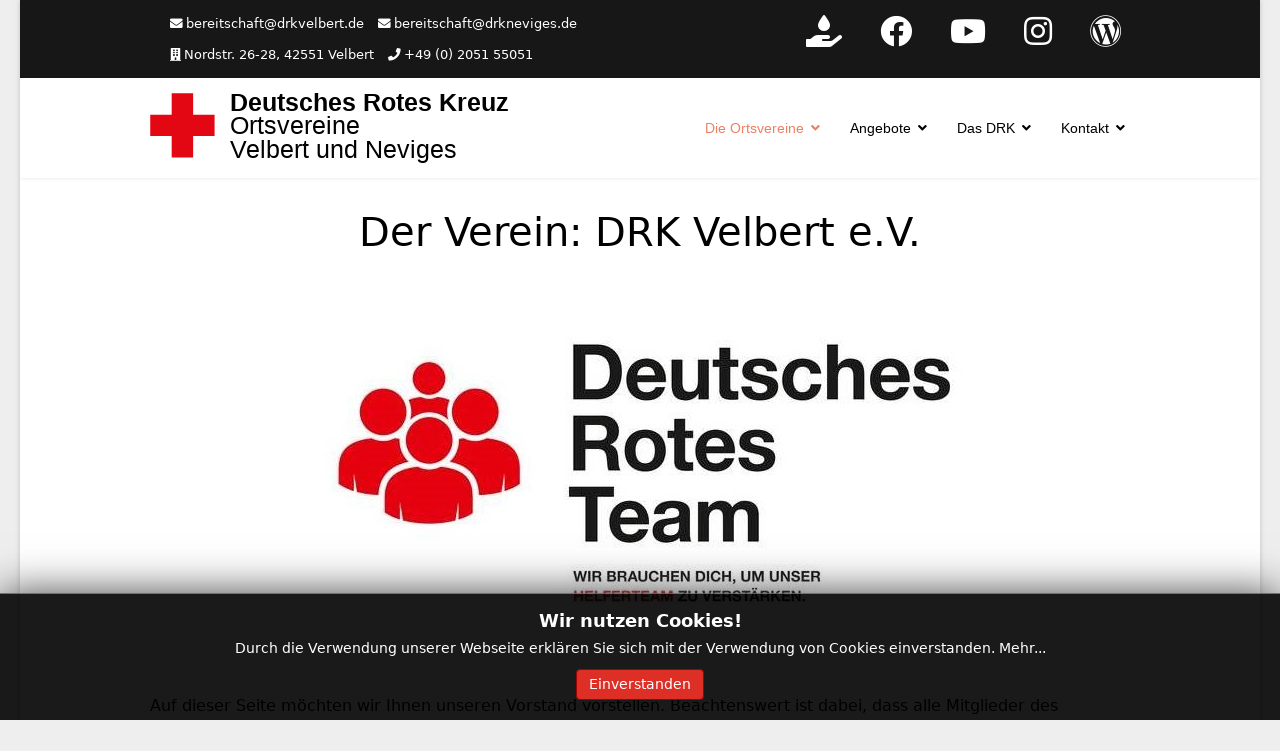

--- FILE ---
content_type: text/html; charset=utf-8
request_url: https://drkneviges.de/die-ortsvereine/drk-ov-velbert-e-v
body_size: 6825
content:

<!doctype html>
<html lang="de-de" dir="ltr">
	<head>
		
		<meta name="viewport" content="width=device-width, initial-scale=1, shrink-to-fit=no">
		<meta charset="utf-8">
	<meta name="generator" content="Joomla! - Open Source Content Management">
	<title>DRK OV Velbert e.V. - DRK Ortsvereine Velbert und Neviges</title>
	<link href="/images/favicon-32x32.png" rel="icon" type="image/vnd.microsoft.icon">
<link href="/media/vendor/joomla-custom-elements/css/joomla-alert.min.css?0.2.0" rel="stylesheet" />
	<link href="/templates/shaper_helixultimate/css/bootstrap.min.css" rel="stylesheet" />
	<link href="/plugins/system/helixultimate/assets/css/system-j4.min.css" rel="stylesheet" />
	<link href="/media/system/css/joomla-fontawesome.min.css?1c8ff14e8206d6f70d95c9f38c0158d0" rel="stylesheet" />
	<link href="/templates/shaper_helixultimate/css/template.css" rel="stylesheet" />
	<link href="/templates/shaper_helixultimate/css/presets/default.css" rel="stylesheet" />
	<link href="/media/jbmedia/css/cookies.css?1c8ff14e8206d6f70d95c9f38c0158d0" rel="stylesheet" />
	<style>.camera_pag {background:#fcfcfc;}
.page-header {display:none;}
.article-details .article-header h1, .article-details .article-header h2 {text-align:center;}
.social-icons {font-size: 2rem;}
.burger-icon > span {
  background-color:#000000 !important;
}
.offcanvas-menu {
  background-color: #ffffff !important;
  color: #252525;
}
body {
    background-color: #eee;
}
h2 {
  color: #0075a9;
}
h4 {
  color: #e46450;
}
h5 {
  color: #0075a9;
}
.float-left {
  float: left;
}
.hidden {
  display: none !important;
}
#sp-main-body {padding: 20px 0 0 0 !important;}
@media (min-width:992px) {
  .content_box_float {
    float: left;
  }
  .content_box_float_border {
    float: left;
    border: solid 2px #444; padding: 20px;
  }
  .container {
    padding: 0 80px 0 80px;
  }
}
@media (max-width:500px) {
  #sp-header {
    height: 60px !important;
  }
  #sp-top1 {
    display:none;
  }
  .logo-image-phone {
    height: 37px !important;
  }
  .content_box_float {
    float: left; margin: 0 !important;
  }
  .content_box_float_border {
    float: left; margin: 10 0 10 0 !important;
    border: solid 2px #444; padding: 20px;
  }
}</style>
	<style>.sp-megamenu-parent > li > a, .sp-megamenu-parent > li > span, .sp-megamenu-parent .sp-dropdown li.sp-menu-item > a{font-family: 'Arial', sans-serif;text-decoration: none;}
</style>
	<style>.menu.nav-pills > li > a, .menu.nav-pills > li > span, .menu.nav-pills .sp-dropdown li.sp-menu-item > a{font-family: 'Arial', sans-serif;text-decoration: none;}
</style>
	<style>.logo-image {height:70px;}.logo-image-phone {height:70px;}</style>
	<style>@media(max-width: 992px) {.logo-image {height: 36px;}.logo-image-phone {height: 36px;}}</style>
	<style>@media(max-width: 576px) {.logo-image {height: 36px;}.logo-image-phone {height: 36px;}}</style>
	<style>#sp-main-body{ background-color:#FFFFFF; }</style>
<script src="/media/vendor/jquery/js/jquery.min.js?3.7.1"></script>
	<script src="/media/legacy/js/jquery-noconflict.min.js?647005fc12b79b3ca2bb30c059899d5994e3e34d"></script>
	<script type="application/json" class="joomla-script-options new">{"data":{"breakpoints":{"tablet":991,"mobile":480},"header":{"stickyOffset":"100"}},"joomla.jtext":{"ERROR":"Fehler","MESSAGE":"Nachricht","NOTICE":"Hinweis","WARNING":"Warnung","JCLOSE":"Schlie\u00dfen","JOK":"OK","JOPEN":"\u00d6ffnen"},"system.paths":{"root":"","rootFull":"https:\/\/drkneviges.de\/","base":"","baseFull":"https:\/\/drkneviges.de\/"},"csrf.token":"35d7582e0a7a99c60532b2c7dba63cdf"}</script>
	<script src="/media/system/js/core.min.js?37ffe4186289eba9c5df81bea44080aff77b9684"></script>
	<script src="/media/vendor/webcomponentsjs/js/webcomponents-bundle.min.js?2.8.0" nomodule defer></script>
	<script src="/media/vendor/bootstrap/js/bootstrap-es5.min.js?5.3.2" nomodule defer></script>
	<script src="/media/system/js/showon-es5.min.js?0e293ba9dec283752e25f4e1d5eb0a6f8c07d3be" defer nomodule></script>
	<script src="/media/system/js/messages-es5.min.js?c29829fd2432533d05b15b771f86c6637708bd9d" nomodule defer></script>
	<script src="/media/system/js/joomla-hidden-mail-es5.min.js?b2c8377606bb898b64d21e2d06c6bb925371b9c3" nomodule defer></script>
	<script src="/media/vendor/bootstrap/js/alert.min.js?5.3.2" type="module"></script>
	<script src="/media/vendor/bootstrap/js/button.min.js?5.3.2" type="module"></script>
	<script src="/media/vendor/bootstrap/js/carousel.min.js?5.3.2" type="module"></script>
	<script src="/media/vendor/bootstrap/js/collapse.min.js?5.3.2" type="module"></script>
	<script src="/media/vendor/bootstrap/js/dropdown.min.js?5.3.2" type="module"></script>
	<script src="/media/vendor/bootstrap/js/modal.min.js?5.3.2" type="module"></script>
	<script src="/media/vendor/bootstrap/js/offcanvas.min.js?5.3.2" type="module"></script>
	<script src="/media/vendor/bootstrap/js/popover.min.js?5.3.2" type="module"></script>
	<script src="/media/vendor/bootstrap/js/scrollspy.min.js?5.3.2" type="module"></script>
	<script src="/media/vendor/bootstrap/js/tab.min.js?5.3.2" type="module"></script>
	<script src="/media/vendor/bootstrap/js/toast.min.js?5.3.2" type="module"></script>
	<script src="/media/system/js/showon.min.js?f79c256660e2c0ca2179cf7f3168ea8143e1af82" type="module"></script>
	<script src="/media/system/js/joomla-hidden-mail.min.js?065992337609bf436e2fedbcbdc3de1406158b97" type="module"></script>
	<script src="/media/system/js/messages.min.js?7f7aa28ac8e8d42145850e8b45b3bc82ff9a6411" type="module"></script>
	<script src="/templates/shaper_helixultimate/js/main.js"></script>
	<script>template="shaper_helixultimate";</script>
			</head>
	<body class="site helix-ultimate hu com_content com-content view-article layout-default task-none itemid-118 de-de ltr sticky-header layout-boxed offcanvas-init offcanvs-position-right">

		
		
		<div class="body-wrapper">
			<div class="body-innerwrapper">
				
	<div class="sticky-header-placeholder"></div>
<div id="sp-top-bar">
	<div class="container">
		<div class="container-inner">
			<div class="row">
				<div id="sp-top1" class="col-lg-6">
					<div class="sp-column text-center text-lg-start">
																			
												<div class="sp-module "><div class="sp-module-content">
<div id="mod-custom112" class="mod-custom custom">
    <div class="sp-column text-right text-lg-right">
<ul class="sp-contact-info" style="line-height: 1.9rem;">
<li class="sp-contact-email"><span class="fas fa-envelope" aria-hidden="true"> </span><a href="mailto:bereitschaft@drkvelbert.de">bereitschaft@drkvelbert.de</a></li>
<li class="sp-contact-email"><span class="fas fa-envelope" aria-hidden="true"> </span><a href="mailto:bereitschaft@drkneviges.de">bereitschaft@drkneviges.de</a></li>
<li class="sp-contact-phone"><span class="fas fa-building" aria-hidden="true"> </span>Nordstr. 26-28, 42551 Velbert</li>
<li class="sp-contact-phone"><span class="fas fa-phone" aria-hidden="true"> </span><a href="tel:+49205155051">+49 (0) 2051 55051</a></li>
</ul>
</div></div>
</div></div>
					</div>
				</div>

				<div id="sp-top2" class="col-lg-6">
					<div class="sp-column text-center text-lg-end">
						
																									<div class="sp-module "><div class="sp-module-content">
<div id="mod-custom114" class="mod-custom custom">
    <div class="sp-column text-center text-lg-end">
<ul class="social-icons">
<li class="social-icon-custom"><a href="http://drkneviges.de/angebote/blutspendetermine" target="_self" rel="noopener noreferrer" aria-label="Blutspende"><span class="fas fa-hand-holding-water" aria-hidden="true"> </span></a></li>
<li class="social-icon-facebook"><a href="https://www.facebook.com/DRK-Velbert-Neviges-104801825228708" target="_blank" rel="noopener noreferrer" aria-label="Facebook"><span class="fab fa-facebook" aria-hidden="true"> </span></a></li>
<li class="social-icon-youtube"><a href="https://www.youtube.com/DRKonline" target="_blank" rel="noopener noreferrer" aria-label="Youtube"><span class="fab fa-youtube" aria-hidden="true"> </span></a></li>
<li class="social-icon-instagram"><a href="https://www.instagram.com/drk.velbert.und.neviges" target="_blank" rel="noopener noreferrer" aria-label="Instagram"><span class="fab fa-instagram" aria-hidden="true"> </span></a></li>
<li class="social-icon-custom"><a href="https://blog.drk.de/" target="_blank" rel="noopener noreferrer" aria-label="Custom"><span class="fab fa-wordpress" aria-hidden="true"> </span></a></li>
</ul>
</div></div>
</div></div>
					</div>
				</div>
			</div>
		</div>
	</div>
</div>

<header id="sp-header">
	<div class="container">
		<div class="container-inner">
			<div class="row">
				<!-- Logo -->
				<div id="sp-logo" class="col-auto">
					<div class="sp-column">
						<div class="logo"><a href="/">
				<img class='logo-image  d-none d-lg-inline-block'
					srcset='https://drkneviges.de/images/drk_logo.svg 1x, https://drkneviges.de/images/drk_logo.svg 2x'
					src='https://drkneviges.de/images/drk_logo.svg'
					height='70'
					alt='Deutsches Rotes Kreuz Ortsvereine Velbert und Neviges'
				/>
				<img class="logo-image-phone d-inline-block d-lg-none" src="https://drkneviges.de/images/drk_logo.svg" alt="Deutsches Rotes Kreuz Ortsvereine Velbert und Neviges" /></a></div>						
					</div>
				</div>

				<!-- Menu -->
				<div id="sp-menu" class="col-auto flex-auto">
					<div class="sp-column d-flex justify-content-end align-items-center">
						<nav class="sp-megamenu-wrapper d-flex" role="navigation" aria-label="navigation"><a id="offcanvas-toggler" aria-label="Menu" class="offcanvas-toggler-right d-flex d-lg-none" href="#"><div class="burger-icon" aria-hidden="true"><span></span><span></span><span></span></div></a><ul class="sp-megamenu-parent menu-animation-fade-up d-none d-lg-block"><li class="sp-menu-item"><a   href="/"  ></a></li><li class="sp-menu-item sp-has-child active"><a   href="/die-ortsvereine"  >Die Ortsvereine</a><div class="sp-dropdown sp-dropdown-main sp-menu-right" style="width: 240px;"><div class="sp-dropdown-inner"><ul class="sp-dropdown-items"><li class="sp-menu-item current-item active"><a aria-current="page"  href="/die-ortsvereine/drk-ov-velbert-e-v"  >DRK OV Velbert e.V.</a></li><li class="sp-menu-item"><a   href="/die-ortsvereine/drk-ov-neviges-e-v"  >DRK OV Neviges e.V.</a></li><li class="sp-menu-item"><a   href="/die-ortsvereine/die-bereitschaft"  >Die Bereitschaft</a></li><li class="sp-menu-item"><a   href="/die-ortsvereine/mitglied-werden"  >Mitglied werden</a></li></ul></div></div></li><li class="sp-menu-item sp-has-child"><a   href="/angebote"  >Angebote</a><div class="sp-dropdown sp-dropdown-main sp-menu-right" style="width: 240px;"><div class="sp-dropdown-inner"><ul class="sp-dropdown-items"><li class="sp-menu-item"><a   href="/angebote/sanitaetsdienste"  >Sanitätsdienste</a></li><li class="sp-menu-item"><a   href="/angebote/zeltverleih"  >Zeltverleih</a></li><li class="sp-menu-item"><a   href="/angebote/verleih-von-bierzeltgarnituren"  >Verleih von Bierzeltgarnituren</a></li><li class="sp-menu-item"><a  rel="noopener noreferrer" href="https://www.drk.de/hilfe-in-deutschland/erste-hilfe/" target="_blank"  >Erste Hilfe auf DRK.de</a></li><li class="sp-menu-item"><a   href="/angebote/blutspendetermine"  >Blutspendetermine</a></li><li class="sp-menu-item"><a   href="/angebote/kurse"  >Kurse</a></li></ul></div></div></li><li class="sp-menu-item sp-has-child"><a   href="/das-drk"  >Das DRK</a><div class="sp-dropdown sp-dropdown-main sp-menu-right" style="width: 240px;"><div class="sp-dropdown-inner"><ul class="sp-dropdown-items"><li class="sp-menu-item"><a   href="/das-drk/schlacht-von-solferino"  >Schlacht von Solferino</a></li><li class="sp-menu-item"><a   href="/das-drk/grundsaetze-des-drk"  >Grundsätze des DRK</a></li><li class="sp-menu-item"><a   href="/das-drk/leitbild-des-drk"  >Leitbild des DRK</a></li><li class="sp-menu-item"><a   href="/das-drk/blutspende-beim-drk"  >Blutspende beim DRK</a></li></ul></div></div></li><li class="sp-menu-item sp-has-child"><a   href="/kontakt"  >Kontakt</a><div class="sp-dropdown sp-dropdown-main sp-menu-right" style="width: 240px;"><div class="sp-dropdown-inner"><ul class="sp-dropdown-items"><li class="sp-menu-item"><a   href="/kontakt/spenden"  >Spenden</a></li><li class="sp-menu-item"><a   href="/kontakt/impressum"  >Impressum</a></li></ul></div></div></li></ul></nav>						

						<!-- Related Modules -->
						<div class="d-none d-lg-flex header-modules align-items-center">
							
													</div>

						<!-- if offcanvas position right -->
													<a id="offcanvas-toggler"  aria-label="Menu" title="Menu"  class="mega offcanvas-toggler-secondary offcanvas-toggler-right d-flex align-items-center" href="#">
							<div class="burger-icon"><span></span><span></span><span></span></div>
							</a>
											</div>
				</div>
			</div>
		</div>
	</div>
</header>
				<main id="sp-main">
					
<section id="sp-section-1" >

				
	
<div class="row">
	<div id="sp-title" class="col-lg-12 "><div class="sp-column "></div></div></div>
				
	</section>

<section id="sp-main-body" >

										<div class="container">
					<div class="container-inner">
						
	
<div class="row">
	
<div id="sp-component" class="col-lg-12 ">
	<div class="sp-column ">
		<div id="system-message-container" aria-live="polite">
	</div>


		
		<div class="article-details " itemscope itemtype="https://schema.org/Article">
	<meta itemprop="inLanguage" content="de-DE">
	
	
					
		
		
		<div class="article-can-edit d-flex flex-wrap justify-content-between">
				</div>
			
		
			
		
		
	
	<div itemprop="articleBody">
		<h1 style="text-align: center;">Der Verein: DRK Velbert e.V.</h1>
<p style="text-align: left;"> </p>
<p style="text-align: left;"><img style="display: block; margin-left: auto; margin-right: auto; border: #000000 none 100% / 1 / 0 stretch;" src="/images/Inhalte/Der_Ortsverein/deutsches-rotes-team2.jpg" alt="" width="687" height="334" /></p>
<p> </p>
<p>Auf dieser Seite möchten wir Ihnen unseren Vorstand vorstellen. Beachtenswert ist dabei, dass alle Mitglieder des Ortsvereins ausschliesslich ehrenamtlich tätig sind.</p>
<p> </p>
<p><strong>1. Vorsitzender</strong><br />Dennis Eisenstein<br /><br /></p>
<p><strong>2. Vorsitzender</strong><br />Lars Frenzel<br /><br /></p>
<p><strong>Schatzmeister</strong><br />Hans-Peter Ranz</p>
<p><br /><br /><strong>Bitte wenden Sie sich bei Anfragen:</strong><br />- an den Vorstand ausschließlich an die Adresse <joomla-hidden-mail  is-link="1" is-email="1" first="YmVyZWl0c2NoYWZ0" last="ZHJrdmVsYmVydC5kZQ==" text="YmVyZWl0c2NoYWZ0QGRya3ZlbGJlcnQuZGU=" base="" >Diese E-Mail-Adresse ist vor Spambots geschützt! Zur Anzeige muss JavaScript eingeschaltet sein.</joomla-hidden-mail></p>
<p> </p> 	</div>

	
	
	
			
		
	

	
				</div>

			</div>
</div>
</div>
											</div>
				</div>
						
	</section>

<footer id="sp-footer" >

						<div class="container">
				<div class="container-inner">
			
	
<div class="row">
	<div id="sp-footer1" class="col-lg-6 "><div class="sp-column "><div class="sp-module "><div class="sp-module-content"><!--googleoff: all-->
	<style type="text/css">
		.jb-decline.link {
			color: #eb8264;
			padding: 0;
		}
	</style>
	<!-- Template Decline -->
	<div class="jb-cookie-decline  robots-noindex robots-nofollow robots-nocontent" style="display: none;">
		Wir nutzen Cookies!		<span class="jb-decline link">Cookies löschen</span>
	</div>
	<!-- Template Default bootstrap -->
	<div class="jb-cookie bottom black red  robots-noindex robots-nofollow robots-nocontent" style="display: none;">
		<!-- BG color -->
		<div class="jb-cookie-bg black"></div>
	    
		<p class="jb-cookie-title">Wir nutzen Cookies!</p>
		<p>Durch die Verwendung unserer Webseite erklären Sie sich mit der Verwendung von Cookies einverstanden.																	<!-- Button to trigger modal -->
					<a href="#jbcookies" data-bs-toggle="modal" data-bs-target="#jbcookies">Mehr...</a>
									</p>
		<div class="jb-accept btn red">Einverstanden</div>
	</div>
	
		    <!-- Modal -->
	    			<div class="modal robots-noindex robots-nofollow robots-nocontent" id="jbcookies" tabindex="-1">
				<div class="modal-dialog modal-lg">
					<div class="modal-content">
						<div class="modal-header">
							<h5 class="modal-title">Wir nutzen Cookies!</h5>
							<button type="button" class="btn-close" data-bs-dismiss="modal" aria-label="Close"></button>
						</div>
						<div class="modal-body">
							<p>Cookies sind kleine Textdateien unserer Webseite, die auf Ihrem Computer vom Browser gespeichert werden wenn sich dieser mit dem Internet verbindet. Cookies können verwendet werden, um Daten zu sammeln und zu speichern um Ihnen die Verwendung der Webseite angenehmer zu gestalten. Sie können von dieser oder anderen Seiten stammen.</p><p>Es gibt verschiedene Typen von Cookies:</p><ul><li><strong>Technische Cookies</strong> erleichtern die Steuerung und die Verwendung verschiedener Optionen und Dienste der Webseite. Sie identifizieren die Sitzung, steuern Zugriffe auf bestimmte Bereiche, ermöglichen Sortierungen, halten Formulardaten wie Registrierung vor und erleichtern andere Funktionalitäten (Videos, Soziale Netzwerke etc.).</li><li><strong>Cookies zur Anpassung</strong> ermöglichen dem Benutzer, Einstellungen vorzunehmen (Sprache, Browser, Konfiguration, etc..).</li><li><strong>Analytische Cookies</strong> erlauben die anonyme Analyse des Surfverhaltens und messen Aktivitäten. Sie ermöglichen die Entwicklung von Navigationsprofilen um die Webseite zu optimieren.</li></ul><p>Mit der Benutzung dieser Webseite haben wir Sie über Cookies informiert und um Ihr Einverständnis gebeten (Artikel 22, Gesetz 34/2002 der Information Society Services). Diese dienen dazu, den Service, den wir zur Verfügung stellen, zu verbessern. Wir verwenden Google Analytics, um anonyme statistische Informationen zu erfassen wie z.B. die Anzahl der Besucher. Cookies von Google Analytics unterliegen der Steuerung und den Datenschutz-Bestimmungen von Google Analytics. Auf Wunsch können Sie Cookies von Google Analytics deaktivieren.</p><p>Sie können Cookies auch generell abschalten, folgen Sie dazu den Informationen Ihres Browserherstellers.</p>						</div>
						<div class="modal-footer">
							<button type="button" class="btn btn-outline-secondary" data-bs-dismiss="modal">Schließen</button>
						</div>
					</div>
				</div>
			</div>
			
<!--googleon: all--><script type="text/javascript">
    jQuery(document).ready(function () { 
    	function setCookie(c_name,value,exdays,domain) {
			if (domain != '') {domain = '; domain=' + domain}

			var exdate=new Date();
			exdate.setDate(exdate.getDate() + exdays);
			var c_value=escape(value) + ((exdays==null) ? "" : "; expires="+exdate.toUTCString()) + "; path=/" + domain;

			document.cookie=c_name + "=" + c_value;
		}

		var $jb_cookie = jQuery('.jb-cookie'),
			cookieValue = document.cookie.replace(/(?:(?:^|.*;\s*)jbcookies\s*\=\s*([^;]*).*$)|^.*$/, "$1");

		if (cookieValue === '') { // NO EXIST
			$jb_cookie.delay(1000).slideDown('fast');
					} else { // YES EXIST
				jQuery('.jb-cookie-decline').fadeIn('slow', function() {});
				}

		jQuery('.jb-accept').click(function() {
			setCookie("jbcookies","yes",90,"");
			$jb_cookie.slideUp('slow');
			jQuery('.jb-cookie-decline').fadeIn('slow', function() {});
		});

		jQuery('.jb-decline').click(function() {
			jQuery('.jb-cookie-decline').fadeOut('slow', function() {
							});
			setCookie("jbcookies","",0,"");
			$jb_cookie.delay(1000).slideDown('fast');
		});
    });
</script>
</div></div></div></div><div id="sp-footer2" class="col-lg-6 "><div class="sp-column "><span class="sp-copyright">© 2023 DRK Velbert e.V. - DRK Neviges e. V. - <a href="https://drkneviges.de/kontakt/impressum">Impressum & Datenschutz</a></span></div></div></div>
							</div>
			</div>
			
	</footer>
				</main>
			</div>
		</div>

		<!-- Off Canvas Menu -->
		<div class="offcanvas-overlay"></div>
		<!-- Rendering the offcanvas style -->
		<!-- If canvas style selected then render the style -->
		<!-- otherwise (for old templates) attach the offcanvas module position -->
					<div class="offcanvas-menu border-menu">
	<div class="d-flex align-items-center p-3 pt-4">
				<a href="#" class="close-offcanvas" role="button" aria-label="Close Off-canvas">
			<div class="burger-icon" aria-hidden="true">
				<span></span>
				<span></span>
				<span></span>
			</div>
		</a>
	</div>
	<div class="offcanvas-inner">
		<div class="d-flex header-modules mb-3">
			
					</div>
		
					<div class="sp-module "><div class="sp-module-content"><ul class="menu nav-pills">
<li class="item-101 default"><a href="/" >Startseite</a></li><li class="item-103 active menu-deeper menu-parent"><a href="/die-ortsvereine" >Die Ortsvereine<span class="menu-toggler"></span></a><ul class="menu-child"><li class="item-118 current active"><a href="/die-ortsvereine/drk-ov-velbert-e-v" >DRK OV Velbert e.V.</a></li><li class="item-119"><a href="/die-ortsvereine/drk-ov-neviges-e-v" >DRK OV Neviges e.V.</a></li><li class="item-124"><a href="/die-ortsvereine/die-bereitschaft" >Die Bereitschaft</a></li><li class="item-120"><a href="/die-ortsvereine/mitglied-werden" >Mitglied werden</a></li></ul></li><li class="item-104 menu-deeper menu-parent"><a href="/angebote" >Angebote<span class="menu-toggler"></span></a><ul class="menu-child"><li class="item-112"><a href="/angebote/sanitaetsdienste" >Sanitätsdienste</a></li><li class="item-115"><a href="/angebote/zeltverleih" >Zeltverleih</a></li><li class="item-114"><a href="/angebote/verleih-von-bierzeltgarnituren" >Verleih von Bierzeltgarnituren</a></li><li class="item-116"><a href="https://www.drk.de/hilfe-in-deutschland/erste-hilfe/" target="_blank" rel="noopener noreferrer">Erste Hilfe auf DRK.de</a></li><li class="item-113"><a href="/angebote/blutspendetermine" >Blutspendetermine</a></li><li class="item-117"><a href="/angebote/kurse" >Kurse</a></li></ul></li><li class="item-105 menu-deeper menu-parent"><a href="/das-drk" >Das DRK<span class="menu-toggler"></span></a><ul class="menu-child"><li class="item-107"><a href="/das-drk/schlacht-von-solferino" >Schlacht von Solferino</a></li><li class="item-108"><a href="/das-drk/grundsaetze-des-drk" >Grundsätze des DRK</a></li><li class="item-109"><a href="/das-drk/leitbild-des-drk" >Leitbild des DRK</a></li><li class="item-110"><a href="/das-drk/blutspende-beim-drk" >Blutspende beim DRK</a></li></ul></li><li class="item-106 menu-deeper menu-parent"><a href="/kontakt" >Kontakt<span class="menu-toggler"></span></a><ul class="menu-child"><li class="item-111"><a href="/kontakt/spenden" >Spenden</a></li><li class="item-121"><a href="/kontakt/impressum" >Impressum</a></li></ul></li></ul>
</div></div>		
		
		
				
					
		
		<!-- custom module position -->
		
	</div>
</div>				

		
		

		<!-- Go to top -->
					<a href="#" class="sp-scroll-up" aria-label="Scroll Up"><span class="fas fa-angle-up" aria-hidden="true"></span></a>
					</body>
</html>

--- FILE ---
content_type: text/css
request_url: https://drkneviges.de/templates/shaper_helixultimate/css/presets/default.css
body_size: 763
content:
body,.sp-preloader{background-color:#eeeeee;color:#000000}.sp-preloader>div{background:#e60005}.sp-preloader>div:after{background:#eeeeee}#sp-top-bar{background:#171717;color:#ffffff}#sp-top-bar a{color:#ffffff}#sp-header{background:#ffffff}#sp-menu ul.social-icons a:hover,#sp-menu ul.social-icons a:focus{color:#e60005}a{color:#e60005}a:hover,a:focus,a:active{color:#eb8264}.tags>li{display:inline-block}.tags>li a{background:rgba(230, 0, 5, 0.1);color:#e60005}.tags>li a:hover{background:#eb8264}.article-social-share .social-share-icon ul li a{color:#000000}.article-social-share .social-share-icon ul li a:hover,.article-social-share .social-share-icon ul li a:focus{background:#e60005}.pager>li a{border:1px solid #ededed;color:#000000}.sp-reading-progress-bar{background-color:#e60005}.sp-megamenu-parent>li>a{color:#000000}.sp-megamenu-parent>li:hover>a{color:#e60005}.sp-megamenu-parent>li.active>a,.sp-megamenu-parent>li.active:hover>a{color:#eb8264}.sp-megamenu-parent .sp-dropdown .sp-dropdown-inner{background:#ffffff}.sp-megamenu-parent .sp-dropdown li.sp-menu-item>a{color:#000000}.sp-megamenu-parent .sp-dropdown li.sp-menu-item>a:hover{color:#e60005}.sp-megamenu-parent .sp-dropdown li.sp-menu-item.active>a{color:#eb8264}.sp-megamenu-parent .sp-mega-group>li>a{color:#000000}#offcanvas-toggler>.fa{color:#000000}#offcanvas-toggler>.fa:hover,#offcanvas-toggler>.fa:focus,#offcanvas-toggler>.fa:active{color:#e60005}#offcanvas-toggler>.fas{color:#000000}#offcanvas-toggler>.fas:hover,#offcanvas-toggler>.fas:focus,#offcanvas-toggler>.fas:active{color:#e60005}#offcanvas-toggler>.far{color:#000000}#offcanvas-toggler>.far:hover,#offcanvas-toggler>.far:focus,#offcanvas-toggler>.far:active{color:#e60005}.offcanvas-menu{background-color:#ffffff;color:#000000}.offcanvas-menu .offcanvas-inner a{color:#000000}.offcanvas-menu .offcanvas-inner a:hover,.offcanvas-menu .offcanvas-inner a:focus,.offcanvas-menu .offcanvas-inner a:active{color:#e60005}.offcanvas-menu .offcanvas-inner ul.menu>li a,.offcanvas-menu .offcanvas-inner ul.menu>li span{color:#000000}.offcanvas-menu .offcanvas-inner ul.menu>li a:hover,.offcanvas-menu .offcanvas-inner ul.menu>li a:focus,.offcanvas-menu .offcanvas-inner ul.menu>li span:hover,.offcanvas-menu .offcanvas-inner ul.menu>li span:focus{color:#e60005}.offcanvas-menu .offcanvas-inner ul.menu>li.menu-parent>a>.menu-toggler,.offcanvas-menu .offcanvas-inner ul.menu>li.menu-parent>.menu-separator>.menu-toggler{color:rgba(0, 0, 0, 0.5)}.offcanvas-menu .offcanvas-inner ul.menu>li.menu-parent .menu-toggler{color:rgba(0, 0, 0, 0.5)}.offcanvas-menu .offcanvas-inner ul.menu>li li a{color:rgba(0, 0, 0, 0.8)}.btn-primary,.sppb-btn-primary{border-color:#e60005;background-color:#e60005}.btn-primary:hover,.sppb-btn-primary:hover{border-color:#eb8264;background-color:#eb8264}ul.social-icons>li a:hover{color:#e60005}.sp-page-title{background:#e60005}.layout-boxed .body-innerwrapper{background:#eeeeee}.sp-module ul>li>a{color:#000000}.sp-module ul>li>a:hover{color:#e60005}.sp-module .latestnews>div>a{color:#000000}.sp-module .latestnews>div>a:hover{color:#e60005}.sp-module .tagscloud .tag-name:hover{background:#e60005}.search .btn-toolbar button{background:#e60005}#sp-footer,#sp-bottom{background:#171717;color:#ffffff}#sp-footer a,#sp-bottom a{color:#ffffff}#sp-footer a:hover,#sp-footer a:active,#sp-footer a:focus,#sp-bottom a:hover,#sp-bottom a:active,#sp-bottom a:focus{color:#ffffff}#sp-bottom .sp-module-content .latestnews>li>a>span{color:#ffffff}.sp-comingsoon body{background-color:#e60005}.pagination>li>a,.pagination>li>span{color:#000000}.pagination>li>a:hover,.pagination>li>a:focus,.pagination>li>span:hover,.pagination>li>span:focus{color:#000000}.pagination>.active>a,.pagination>.active>span{border-color:#e60005;background-color:#e60005}.pagination>.active>a:hover,.pagination>.active>a:focus,.pagination>.active>span:hover,.pagination>.active>span:focus{border-color:#e60005;background-color:#e60005}.error-code,.coming-soon-number{color:#e60005}

--- FILE ---
content_type: image/svg+xml
request_url: https://drkneviges.de/images/drk_logo.svg
body_size: 2453
content:
<?xml version="1.0" encoding="UTF-8" standalone="no"?>
<!-- Generator: Adobe Illustrator 15.0.0, SVG Export Plug-In . SVG Version: 6.00 Build 0)  -->

<svg
   version="1.0"
   id="Layer_1"
   x="0px"
   y="0px"
   width="6000"
   height="1142"
   viewBox="0 0 6000 1142.0001"
   enable-background="new 0 0 3347.72 1057.32"
   xml:space="preserve"
   sodipodi:docname="DRK_Logo.svg"
   inkscape:version="1.1 (c68e22c387, 2021-05-23)"
   xmlns:inkscape="http://www.inkscape.org/namespaces/inkscape"
   xmlns:sodipodi="http://sodipodi.sourceforge.net/DTD/sodipodi-0.dtd"
   xmlns="http://www.w3.org/2000/svg"
   xmlns:svg="http://www.w3.org/2000/svg"><defs
   id="defs105">
	
	

		
		
		
		
		
		
		
		
		
		
		
		
		
		
		
		
		
		
		
	</defs><sodipodi:namedview
   id="namedview103"
   pagecolor="#ffffff"
   bordercolor="#666666"
   borderopacity="1.0"
   inkscape:pageshadow="2"
   inkscape:pageopacity="0.0"
   inkscape:pagecheckerboard="0"
   showgrid="false"
   inkscape:zoom="0.24786715"
   inkscape:cx="3499.8587"
   inkscape:cy="974.31225"
   inkscape:window-width="2560"
   inkscape:window-height="1017"
   inkscape:window-x="-8"
   inkscape:window-y="-8"
   inkscape:window-maximized="1"
   inkscape:current-layer="Layer_1"
   width="3500px" />
<path
   fill="#e30613"
   d="M 3.7795276,353.25853 H 353.28153 V 3.7795276 h 349.502 V 353.25853 h 349.47897 v 349.479 H 702.78353 v 349.47897 h -349.502 V 702.73753 H 3.7795276 Z"
   id="path58" />
<text
   xml:space="preserve"
   style="font-style:normal;font-weight:normal;font-size:406.667px;line-height:0.92;font-family:sans-serif;fill:#000000;fill-opacity:1;stroke:none"
   x="1301.3826"
   y="294.88004"
   id="text5729"><tspan
     sodipodi:role="line"
     id="tspan5727"
     x="1301.3826"
     y="294.88004"
     style="font-style:normal;font-variant:normal;font-weight:bold;font-stretch:normal;font-size:406.667px;font-family:Arial;-inkscape-font-specification:'Arial Bold'">Deutsches Rotes Kreuz</tspan><tspan
     sodipodi:role="line"
     x="1301.3826"
     y="673.72119"
     id="tspan5731"
     style="font-style:normal;font-variant:normal;font-weight:normal;font-stretch:normal;font-size:406.667px;font-family:Arial;-inkscape-font-specification:Arial">Ortsvereine</tspan><tspan
     sodipodi:role="line"
     x="1301.3826"
     y="1052.5624"
     id="tspan8955"
     style="font-style:normal;font-variant:normal;font-weight:normal;font-stretch:normal;font-size:406.667px;font-family:Arial;-inkscape-font-specification:Arial">Velbert und Neviges</tspan></text></svg>


--- FILE ---
content_type: text/javascript
request_url: https://drkneviges.de/media/vendor/bootstrap/js/popper.min.js?5.3.0
body_size: 7642
content:
var $="top",S="bottom",k="right",B="left",he="auto",Z=[$,S,k,B],G="start",_="end",Je="clippingParents",Ee="viewport",ee="popper",Ke="reference",De=Z.reduce(function(e,t){return e.concat([t+"-"+G,t+"-"+_])},[]),Re=[].concat(Z,[he]).reduce(function(e,t){return e.concat([t,t+"-"+G,t+"-"+_])},[]),Qe="beforeRead",Ze="read",_e="afterRead",et="beforeMain",tt="main",rt="afterMain",at="beforeWrite",nt="write",it="afterWrite",ot=[Qe,Ze,_e,et,tt,rt,at,nt,it];function H(e){return e?(e.nodeName||"").toLowerCase():null}function M(e){if(e==null)return window;if(e.toString()!=="[object Window]"){var t=e.ownerDocument;return t&&t.defaultView||window}return e}function J(e){var t=M(e).Element;return e instanceof t||e instanceof Element}function T(e){var t=M(e).HTMLElement;return e instanceof t||e instanceof HTMLElement}function je(e){if(typeof ShadowRoot>"u")return!1;var t=M(e).ShadowRoot;return e instanceof t||e instanceof ShadowRoot}function Mt(e){var t=e.state;Object.keys(t.elements).forEach(function(r){var a=t.styles[r]||{},n=t.attributes[r]||{},i=t.elements[r];!T(i)||!H(i)||(Object.assign(i.style,a),Object.keys(n).forEach(function(p){var s=n[p];s===!1?i.removeAttribute(p):i.setAttribute(p,s===!0?"":s)}))})}function Tt(e){var t=e.state,r={popper:{position:t.options.strategy,left:"0",top:"0",margin:"0"},arrow:{position:"absolute"},reference:{}};return Object.assign(t.elements.popper.style,r.popper),t.styles=r,t.elements.arrow&&Object.assign(t.elements.arrow.style,r.arrow),function(){Object.keys(t.elements).forEach(function(a){var n=t.elements[a],i=t.attributes[a]||{},p=Object.keys(t.styles.hasOwnProperty(a)?t.styles[a]:r[a]),s=p.reduce(function(o,c){return o[c]="",o},{});!T(n)||!H(n)||(Object.assign(n.style,s),Object.keys(i).forEach(function(o){n.removeAttribute(o)}))})}}var $e={name:"applyStyles",enabled:!0,phase:"write",fn:Mt,effect:Tt,requires:["computeStyles"]};function V(e){return e.split("-")[0]}var K=Math.max,me=Math.min,te=Math.round;function Be(){var e=navigator.userAgentData;return e!=null&&e.brands&&Array.isArray(e.brands)?e.brands.map(function(t){return t.brand+"/"+t.version}).join(" "):navigator.userAgent}function st(){return!/^((?!chrome|android).)*safari/i.test(Be())}function re(e,t,r){t===void 0&&(t=!1),r===void 0&&(r=!1);var a=e.getBoundingClientRect(),n=1,i=1;t&&T(e)&&(n=e.offsetWidth>0&&te(a.width)/e.offsetWidth||1,i=e.offsetHeight>0&&te(a.height)/e.offsetHeight||1);var p=J(e)?M(e):window,s=p.visualViewport,o=!st()&&r,c=(a.left+(o&&s?s.offsetLeft:0))/n,f=(a.top+(o&&s?s.offsetTop:0))/i,h=a.width/n,y=a.height/i;return{width:h,height:y,top:f,right:c+h,bottom:f+y,left:c,x:c,y:f}}function Ce(e){var t=re(e),r=e.offsetWidth,a=e.offsetHeight;return Math.abs(t.width-r)<=1&&(r=t.width),Math.abs(t.height-a)<=1&&(a=t.height),{x:e.offsetLeft,y:e.offsetTop,width:r,height:a}}function ft(e,t){var r=t.getRootNode&&t.getRootNode();if(e.contains(t))return!0;if(r&&je(r)){var a=t;do{if(a&&e.isSameNode(a))return!0;a=a.parentNode||a.host}while(a)}return!1}function N(e){return M(e).getComputedStyle(e)}function Lt(e){return["table","td","th"].indexOf(H(e))>=0}function q(e){return((J(e)?e.ownerDocument:e.document)||window.document).documentElement}function ge(e){return H(e)==="html"?e:e.assignedSlot||e.parentNode||(je(e)?e.host:null)||q(e)}function pt(e){return!T(e)||N(e).position==="fixed"?null:e.offsetParent}function Wt(e){var t=/firefox/i.test(Be()),r=/Trident/i.test(Be());if(r&&T(e)){var a=N(e);if(a.position==="fixed")return null}var n=ge(e);for(je(n)&&(n=n.host);T(n)&&["html","body"].indexOf(H(n))<0;){var i=N(n);if(i.transform!=="none"||i.perspective!=="none"||i.contain==="paint"||["transform","perspective"].indexOf(i.willChange)!==-1||t&&i.willChange==="filter"||t&&i.filter&&i.filter!=="none")return n;n=n.parentNode}return null}function se(e){for(var t=M(e),r=pt(e);r&&Lt(r)&&N(r).position==="static";)r=pt(r);return r&&(H(r)==="html"||H(r)==="body"&&N(r).position==="static")?t:r||Wt(e)||t}function Se(e){return["top","bottom"].indexOf(e)>=0?"x":"y"}function fe(e,t,r){return K(e,me(t,r))}function Ht(e,t,r){var a=fe(e,t,r);return a>r?r:a}function ct(){return{top:0,right:0,bottom:0,left:0}}function ut(e){return Object.assign({},ct(),e)}function lt(e,t){return t.reduce(function(r,a){return r[a]=e,r},{})}var Vt=function(t,r){return t=typeof t=="function"?t(Object.assign({},r.rects,{placement:r.placement})):t,ut(typeof t!="number"?t:lt(t,Z))};function Nt(e){var t,r=e.state,a=e.name,n=e.options,i=r.elements.arrow,p=r.modifiersData.popperOffsets,s=V(r.placement),o=Se(s),c=[B,k].indexOf(s)>=0,f=c?"height":"width";if(!(!i||!p)){var h=Vt(n.padding,r),y=Ce(i),u=o==="y"?$:B,w=o==="y"?S:k,d=r.rects.reference[f]+r.rects.reference[o]-p[o]-r.rects.popper[f],v=p[o]-r.rects.reference[o],b=se(i),O=b?o==="y"?b.clientHeight||0:b.clientWidth||0:0,P=d/2-v/2,l=h[u],m=O-y[f]-h[w],g=O/2-y[f]/2+P,x=fe(l,g,m),D=o;r.modifiersData[a]=(t={},t[D]=x,t.centerOffset=x-g,t)}}function Ft(e){var t=e.state,r=e.options,a=r.element,n=a===void 0?"[data-popper-arrow]":a;n!=null&&(typeof n=="string"&&(n=t.elements.popper.querySelector(n),!n)||ft(t.elements.popper,n)&&(t.elements.arrow=n))}var vt={name:"arrow",enabled:!0,phase:"main",fn:Nt,effect:Ft,requires:["popperOffsets"],requiresIfExists:["preventOverflow"]};function ae(e){return e.split("-")[1]}var qt={top:"auto",right:"auto",bottom:"auto",left:"auto"};function Xt(e,t){var r=e.x,a=e.y,n=t.devicePixelRatio||1;return{x:te(r*n)/n||0,y:te(a*n)/n||0}}function dt(e){var t,r=e.popper,a=e.popperRect,n=e.placement,i=e.variation,p=e.offsets,s=e.position,o=e.gpuAcceleration,c=e.adaptive,f=e.roundOffsets,h=e.isFixed,y=p.x,u=y===void 0?0:y,w=p.y,d=w===void 0?0:w,v=typeof f=="function"?f({x:u,y:d}):{x:u,y:d};u=v.x,d=v.y;var b=p.hasOwnProperty("x"),O=p.hasOwnProperty("y"),P=B,l=$,m=window;if(c){var g=se(r),x="clientHeight",D="clientWidth";if(g===M(r)&&(g=q(r),N(g).position!=="static"&&s==="absolute"&&(x="scrollHeight",D="scrollWidth")),g=g,n===$||(n===B||n===k)&&i===_){l=S;var E=h&&g===m&&m.visualViewport?m.visualViewport.height:g[x];d-=E-a.height,d*=o?1:-1}if(n===B||(n===$||n===S)&&i===_){P=k;var A=h&&g===m&&m.visualViewport?m.visualViewport.width:g[D];u-=A-a.width,u*=o?1:-1}}var R=Object.assign({position:s},c&&qt),L=f===!0?Xt({x:u,y:d},M(r)):{x:u,y:d};if(u=L.x,d=L.y,o){var j;return Object.assign({},R,(j={},j[l]=O?"0":"",j[P]=b?"0":"",j.transform=(m.devicePixelRatio||1)<=1?"translate("+u+"px, "+d+"px)":"translate3d("+u+"px, "+d+"px, 0)",j))}return Object.assign({},R,(t={},t[l]=O?d+"px":"",t[P]=b?u+"px":"",t.transform="",t))}function It(e){var t=e.state,r=e.options,a=r.gpuAcceleration,n=a===void 0?!0:a,i=r.adaptive,p=i===void 0?!0:i,s=r.roundOffsets,o=s===void 0?!0:s,c={placement:V(t.placement),variation:ae(t.placement),popper:t.elements.popper,popperRect:t.rects.popper,gpuAcceleration:n,isFixed:t.options.strategy==="fixed"};t.modifiersData.popperOffsets!=null&&(t.styles.popper=Object.assign({},t.styles.popper,dt(Object.assign({},c,{offsets:t.modifiersData.popperOffsets,position:t.options.strategy,adaptive:p,roundOffsets:o})))),t.modifiersData.arrow!=null&&(t.styles.arrow=Object.assign({},t.styles.arrow,dt(Object.assign({},c,{offsets:t.modifiersData.arrow,position:"absolute",adaptive:!1,roundOffsets:o})))),t.attributes.popper=Object.assign({},t.attributes.popper,{"data-popper-placement":t.placement})}var ke={name:"computeStyles",enabled:!0,phase:"beforeWrite",fn:It,data:{}},ye={passive:!0};function Yt(e){var t=e.state,r=e.instance,a=e.options,n=a.scroll,i=n===void 0?!0:n,p=a.resize,s=p===void 0?!0:p,o=M(t.elements.popper),c=[].concat(t.scrollParents.reference,t.scrollParents.popper);return i&&c.forEach(function(f){f.addEventListener("scroll",r.update,ye)}),s&&o.addEventListener("resize",r.update,ye),function(){i&&c.forEach(function(f){f.removeEventListener("scroll",r.update,ye)}),s&&o.removeEventListener("resize",r.update,ye)}}var Me={name:"eventListeners",enabled:!0,phase:"write",fn:function(){},effect:Yt,data:{}},zt={left:"right",right:"left",bottom:"top",top:"bottom"};function be(e){return e.replace(/left|right|bottom|top/g,function(t){return zt[t]})}var Ut={start:"end",end:"start"};function ht(e){return e.replace(/start|end/g,function(t){return Ut[t]})}function Te(e){var t=M(e),r=t.pageXOffset,a=t.pageYOffset;return{scrollLeft:r,scrollTop:a}}function Le(e){return re(q(e)).left+Te(e).scrollLeft}function Gt(e,t){var r=M(e),a=q(e),n=r.visualViewport,i=a.clientWidth,p=a.clientHeight,s=0,o=0;if(n){i=n.width,p=n.height;var c=st();(c||!c&&t==="fixed")&&(s=n.offsetLeft,o=n.offsetTop)}return{width:i,height:p,x:s+Le(e),y:o}}function Jt(e){var t,r=q(e),a=Te(e),n=(t=e.ownerDocument)==null?void 0:t.body,i=K(r.scrollWidth,r.clientWidth,n?n.scrollWidth:0,n?n.clientWidth:0),p=K(r.scrollHeight,r.clientHeight,n?n.scrollHeight:0,n?n.clientHeight:0),s=-a.scrollLeft+Le(e),o=-a.scrollTop;return N(n||r).direction==="rtl"&&(s+=K(r.clientWidth,n?n.clientWidth:0)-i),{width:i,height:p,x:s,y:o}}function We(e){var t=N(e),r=t.overflow,a=t.overflowX,n=t.overflowY;return/auto|scroll|overlay|hidden/.test(r+n+a)}function mt(e){return["html","body","#document"].indexOf(H(e))>=0?e.ownerDocument.body:T(e)&&We(e)?e:mt(ge(e))}function pe(e,t){var r;t===void 0&&(t=[]);var a=mt(e),n=a===((r=e.ownerDocument)==null?void 0:r.body),i=M(a),p=n?[i].concat(i.visualViewport||[],We(a)?a:[]):a,s=t.concat(p);return n?s:s.concat(pe(ge(p)))}function He(e){return Object.assign({},e,{left:e.x,top:e.y,right:e.x+e.width,bottom:e.y+e.height})}function Kt(e,t){var r=re(e,!1,t==="fixed");return r.top=r.top+e.clientTop,r.left=r.left+e.clientLeft,r.bottom=r.top+e.clientHeight,r.right=r.left+e.clientWidth,r.width=e.clientWidth,r.height=e.clientHeight,r.x=r.left,r.y=r.top,r}function gt(e,t,r){return t===Ee?He(Gt(e,r)):J(t)?Kt(t,r):He(Jt(q(e)))}function Qt(e){var t=pe(ge(e)),r=["absolute","fixed"].indexOf(N(e).position)>=0,a=r&&T(e)?se(e):e;return J(a)?t.filter(function(n){return J(n)&&ft(n,a)&&H(n)!=="body"}):[]}function Zt(e,t,r,a){var n=t==="clippingParents"?Qt(e):[].concat(t),i=[].concat(n,[r]),p=i[0],s=i.reduce(function(o,c){var f=gt(e,c,a);return o.top=K(f.top,o.top),o.right=me(f.right,o.right),o.bottom=me(f.bottom,o.bottom),o.left=K(f.left,o.left),o},gt(e,p,a));return s.width=s.right-s.left,s.height=s.bottom-s.top,s.x=s.left,s.y=s.top,s}function yt(e){var t=e.reference,r=e.element,a=e.placement,n=a?V(a):null,i=a?ae(a):null,p=t.x+t.width/2-r.width/2,s=t.y+t.height/2-r.height/2,o;switch(n){case $:o={x:p,y:t.y-r.height};break;case S:o={x:p,y:t.y+t.height};break;case k:o={x:t.x+t.width,y:s};break;case B:o={x:t.x-r.width,y:s};break;default:o={x:t.x,y:t.y}}var c=n?Se(n):null;if(c!=null){var f=c==="y"?"height":"width";switch(i){case G:o[c]=o[c]-(t[f]/2-r[f]/2);break;case _:o[c]=o[c]+(t[f]/2-r[f]/2);break}}return o}function ne(e,t){t===void 0&&(t={});var r=t,a=r.placement,n=a===void 0?e.placement:a,i=r.strategy,p=i===void 0?e.strategy:i,s=r.boundary,o=s===void 0?Je:s,c=r.rootBoundary,f=c===void 0?Ee:c,h=r.elementContext,y=h===void 0?ee:h,u=r.altBoundary,w=u===void 0?!1:u,d=r.padding,v=d===void 0?0:d,b=ut(typeof v!="number"?v:lt(v,Z)),O=y===ee?Ke:ee,P=e.rects.popper,l=e.elements[w?O:y],m=Zt(J(l)?l:l.contextElement||q(e.elements.popper),o,f,p),g=re(e.elements.reference),x=yt({reference:g,element:P,strategy:"absolute",placement:n}),D=He(Object.assign({},P,x)),E=y===ee?D:g,A={top:m.top-E.top+b.top,bottom:E.bottom-m.bottom+b.bottom,left:m.left-E.left+b.left,right:E.right-m.right+b.right},R=e.modifiersData.offset;if(y===ee&&R){var L=R[n];Object.keys(A).forEach(function(j){var X=[k,S].indexOf(j)>=0?1:-1,I=[$,S].indexOf(j)>=0?"y":"x";A[j]+=L[I]*X})}return A}function _t(e,t){t===void 0&&(t={});var r=t,a=r.placement,n=r.boundary,i=r.rootBoundary,p=r.padding,s=r.flipVariations,o=r.allowedAutoPlacements,c=o===void 0?Re:o,f=ae(a),h=f?s?De:De.filter(function(w){return ae(w)===f}):Z,y=h.filter(function(w){return c.indexOf(w)>=0});y.length===0&&(y=h);var u=y.reduce(function(w,d){return w[d]=ne(e,{placement:d,boundary:n,rootBoundary:i,padding:p})[V(d)],w},{});return Object.keys(u).sort(function(w,d){return u[w]-u[d]})}function er(e){if(V(e)===he)return[];var t=be(e);return[ht(e),t,ht(t)]}function tr(e){var t=e.state,r=e.options,a=e.name;if(!t.modifiersData[a]._skip){for(var n=r.mainAxis,i=n===void 0?!0:n,p=r.altAxis,s=p===void 0?!0:p,o=r.fallbackPlacements,c=r.padding,f=r.boundary,h=r.rootBoundary,y=r.altBoundary,u=r.flipVariations,w=u===void 0?!0:u,d=r.allowedAutoPlacements,v=t.options.placement,b=V(v),O=b===v,P=o||(O||!w?[be(v)]:er(v)),l=[v].concat(P).reduce(function(Q,F){return Q.concat(V(F)===he?_t(t,{placement:F,boundary:f,rootBoundary:h,padding:c,flipVariations:w,allowedAutoPlacements:d}):F)},[]),m=t.rects.reference,g=t.rects.popper,x=new Map,D=!0,E=l[0],A=0;A<l.length;A++){var R=l[A],L=V(R),j=ae(R)===G,X=[$,S].indexOf(L)>=0,I=X?"width":"height",C=ne(t,{placement:R,boundary:f,rootBoundary:h,altBoundary:y,padding:c}),W=X?j?k:B:j?S:$;m[I]>g[I]&&(W=be(W));var ce=be(W),Y=[];if(i&&Y.push(C[L]<=0),s&&Y.push(C[W]<=0,C[ce]<=0),Y.every(function(Q){return Q})){E=R,D=!1;break}x.set(R,Y)}if(D)for(var ue=w?3:1,xe=function(F){var oe=l.find(function(ve){var z=x.get(ve);if(z)return z.slice(0,F).every(function(Oe){return Oe})});if(oe)return E=oe,"break"},ie=ue;ie>0;ie--){var le=xe(ie);if(le==="break")break}t.placement!==E&&(t.modifiersData[a]._skip=!0,t.placement=E,t.reset=!0)}}var bt={name:"flip",enabled:!0,phase:"main",fn:tr,requiresIfExists:["offset"],data:{_skip:!1}};function wt(e,t,r){return r===void 0&&(r={x:0,y:0}),{top:e.top-t.height-r.y,right:e.right-t.width+r.x,bottom:e.bottom-t.height+r.y,left:e.left-t.width-r.x}}function xt(e){return[$,k,S,B].some(function(t){return e[t]>=0})}function rr(e){var t=e.state,r=e.name,a=t.rects.reference,n=t.rects.popper,i=t.modifiersData.preventOverflow,p=ne(t,{elementContext:"reference"}),s=ne(t,{altBoundary:!0}),o=wt(p,a),c=wt(s,n,i),f=xt(o),h=xt(c);t.modifiersData[r]={referenceClippingOffsets:o,popperEscapeOffsets:c,isReferenceHidden:f,hasPopperEscaped:h},t.attributes.popper=Object.assign({},t.attributes.popper,{"data-popper-reference-hidden":f,"data-popper-escaped":h})}var Ot={name:"hide",enabled:!0,phase:"main",requiresIfExists:["preventOverflow"],fn:rr};function ar(e,t,r){var a=V(e),n=[B,$].indexOf(a)>=0?-1:1,i=typeof r=="function"?r(Object.assign({},t,{placement:e})):r,p=i[0],s=i[1];return p=p||0,s=(s||0)*n,[B,k].indexOf(a)>=0?{x:s,y:p}:{x:p,y:s}}function nr(e){var t=e.state,r=e.options,a=e.name,n=r.offset,i=n===void 0?[0,0]:n,p=Re.reduce(function(f,h){return f[h]=ar(h,t.rects,i),f},{}),s=p[t.placement],o=s.x,c=s.y;t.modifiersData.popperOffsets!=null&&(t.modifiersData.popperOffsets.x+=o,t.modifiersData.popperOffsets.y+=c),t.modifiersData[a]=p}var Pt={name:"offset",enabled:!0,phase:"main",requires:["popperOffsets"],fn:nr};function ir(e){var t=e.state,r=e.name;t.modifiersData[r]=yt({reference:t.rects.reference,element:t.rects.popper,strategy:"absolute",placement:t.placement})}var Ve={name:"popperOffsets",enabled:!0,phase:"read",fn:ir,data:{}};function or(e){return e==="x"?"y":"x"}function sr(e){var t=e.state,r=e.options,a=e.name,n=r.mainAxis,i=n===void 0?!0:n,p=r.altAxis,s=p===void 0?!1:p,o=r.boundary,c=r.rootBoundary,f=r.altBoundary,h=r.padding,y=r.tether,u=y===void 0?!0:y,w=r.tetherOffset,d=w===void 0?0:w,v=ne(t,{boundary:o,rootBoundary:c,padding:h,altBoundary:f}),b=V(t.placement),O=ae(t.placement),P=!O,l=Se(b),m=or(l),g=t.modifiersData.popperOffsets,x=t.rects.reference,D=t.rects.popper,E=typeof d=="function"?d(Object.assign({},t.rects,{placement:t.placement})):d,A=typeof E=="number"?{mainAxis:E,altAxis:E}:Object.assign({mainAxis:0,altAxis:0},E),R=t.modifiersData.offset?t.modifiersData.offset[t.placement]:null,L={x:0,y:0};if(g){if(i){var j,X=l==="y"?$:B,I=l==="y"?S:k,C=l==="y"?"height":"width",W=g[l],ce=W+v[X],Y=W-v[I],ue=u?-D[C]/2:0,xe=O===G?x[C]:D[C],ie=O===G?-D[C]:-x[C],le=t.elements.arrow,Q=u&&le?Ce(le):{width:0,height:0},F=t.modifiersData["arrow#persistent"]?t.modifiersData["arrow#persistent"].padding:ct(),oe=F[X],ve=F[I],z=fe(0,x[C],Q[C]),Oe=P?x[C]/2-ue-z-oe-A.mainAxis:xe-z-oe-A.mainAxis,jt=P?-x[C]/2+ue+z+ve+A.mainAxis:ie+z+ve+A.mainAxis,Pe=t.elements.arrow&&se(t.elements.arrow),$t=Pe?l==="y"?Pe.clientTop||0:Pe.clientLeft||0:0,Ne=(j=R?.[l])!=null?j:0,Bt=W+Oe-Ne-$t,Ct=W+jt-Ne,Fe=fe(u?me(ce,Bt):ce,W,u?K(Y,Ct):Y);g[l]=Fe,L[l]=Fe-W}if(s){var qe,St=l==="x"?$:B,kt=l==="x"?S:k,U=g[m],de=m==="y"?"height":"width",Xe=U+v[St],Ie=U-v[kt],Ae=[$,B].indexOf(b)!==-1,Ye=(qe=R?.[m])!=null?qe:0,ze=Ae?Xe:U-x[de]-D[de]-Ye+A.altAxis,Ue=Ae?U+x[de]+D[de]-Ye-A.altAxis:Ie,Ge=u&&Ae?Ht(ze,U,Ue):fe(u?ze:Xe,U,u?Ue:Ie);g[m]=Ge,L[m]=Ge-U}t.modifiersData[a]=L}}var At={name:"preventOverflow",enabled:!0,phase:"main",fn:sr,requiresIfExists:["offset"]};function fr(e){return{scrollLeft:e.scrollLeft,scrollTop:e.scrollTop}}function pr(e){return e===M(e)||!T(e)?Te(e):fr(e)}function cr(e){var t=e.getBoundingClientRect(),r=te(t.width)/e.offsetWidth||1,a=te(t.height)/e.offsetHeight||1;return r!==1||a!==1}function ur(e,t,r){r===void 0&&(r=!1);var a=T(t),n=T(t)&&cr(t),i=q(t),p=re(e,n,r),s={scrollLeft:0,scrollTop:0},o={x:0,y:0};return(a||!a&&!r)&&((H(t)!=="body"||We(i))&&(s=pr(t)),T(t)?(o=re(t,!0),o.x+=t.clientLeft,o.y+=t.clientTop):i&&(o.x=Le(i))),{x:p.left+s.scrollLeft-o.x,y:p.top+s.scrollTop-o.y,width:p.width,height:p.height}}function lr(e){var t=new Map,r=new Set,a=[];e.forEach(function(i){t.set(i.name,i)});function n(i){r.add(i.name);var p=[].concat(i.requires||[],i.requiresIfExists||[]);p.forEach(function(s){if(!r.has(s)){var o=t.get(s);o&&n(o)}}),a.push(i)}return e.forEach(function(i){r.has(i.name)||n(i)}),a}function vr(e){var t=lr(e);return ot.reduce(function(r,a){return r.concat(t.filter(function(n){return n.phase===a}))},[])}function dr(e){var t;return function(){return t||(t=new Promise(function(r){Promise.resolve().then(function(){t=void 0,r(e())})})),t}}function hr(e){var t=e.reduce(function(r,a){var n=r[a.name];return r[a.name]=n?Object.assign({},n,a,{options:Object.assign({},n.options,a.options),data:Object.assign({},n.data,a.data)}):a,r},{});return Object.keys(t).map(function(r){return t[r]})}var Et={placement:"bottom",modifiers:[],strategy:"absolute"};function Dt(){for(var e=arguments.length,t=new Array(e),r=0;r<e;r++)t[r]=arguments[r];return!t.some(function(a){return!(a&&typeof a.getBoundingClientRect=="function")})}function we(e){e===void 0&&(e={});var t=e,r=t.defaultModifiers,a=r===void 0?[]:r,n=t.defaultOptions,i=n===void 0?Et:n;return function(s,o,c){c===void 0&&(c=i);var f={placement:"bottom",orderedModifiers:[],options:Object.assign({},Et,i),modifiersData:{},elements:{reference:s,popper:o},attributes:{},styles:{}},h=[],y=!1,u={state:f,setOptions:function(b){var O=typeof b=="function"?b(f.options):b;d(),f.options=Object.assign({},i,f.options,O),f.scrollParents={reference:J(s)?pe(s):s.contextElement?pe(s.contextElement):[],popper:pe(o)};var P=vr(hr([].concat(a,f.options.modifiers)));return f.orderedModifiers=P.filter(function(l){return l.enabled}),w(),u.update()},forceUpdate:function(){if(!y){var b=f.elements,O=b.reference,P=b.popper;if(Dt(O,P)){f.rects={reference:ur(O,se(P),f.options.strategy==="fixed"),popper:Ce(P)},f.reset=!1,f.placement=f.options.placement,f.orderedModifiers.forEach(function(A){return f.modifiersData[A.name]=Object.assign({},A.data)});for(var l=0;l<f.orderedModifiers.length;l++){if(f.reset===!0){f.reset=!1,l=-1;continue}var m=f.orderedModifiers[l],g=m.fn,x=m.options,D=x===void 0?{}:x,E=m.name;typeof g=="function"&&(f=g({state:f,options:D,name:E,instance:u})||f)}}}},update:dr(function(){return new Promise(function(v){u.forceUpdate(),v(f)})}),destroy:function(){d(),y=!0}};if(!Dt(s,o))return u;u.setOptions(c).then(function(v){!y&&c.onFirstUpdate&&c.onFirstUpdate(v)});function w(){f.orderedModifiers.forEach(function(v){var b=v.name,O=v.options,P=O===void 0?{}:O,l=v.effect;if(typeof l=="function"){var m=l({state:f,name:b,instance:u,options:P}),g=function(){};h.push(m||g)}})}function d(){h.forEach(function(v){return v()}),h=[]}return u}}var mr=we(),gr=[Me,Ve,ke,$e],yr=we({defaultModifiers:gr}),br=[Me,Ve,ke,$e,Pt,bt,At,vt,Ot],Rt=we({defaultModifiers:br}),wr=Object.freeze({__proto__:null,popperGenerator:we,detectOverflow:ne,createPopperBase:mr,createPopper:Rt,createPopperLite:yr,top:$,bottom:S,right:k,left:B,auto:he,basePlacements:Z,start:G,end:_,clippingParents:Je,viewport:Ee,popper:ee,reference:Ke,variationPlacements:De,placements:Re,beforeRead:Qe,read:Ze,afterRead:_e,beforeMain:et,main:tt,afterMain:rt,beforeWrite:at,write:nt,afterWrite:it,modifierPhases:ot,applyStyles:$e,arrow:vt,computeStyles:ke,eventListeners:Me,flip:bt,hide:Ot,offset:Pt,popperOffsets:Ve,preventOverflow:At});export{wr as P,Rt as c};
